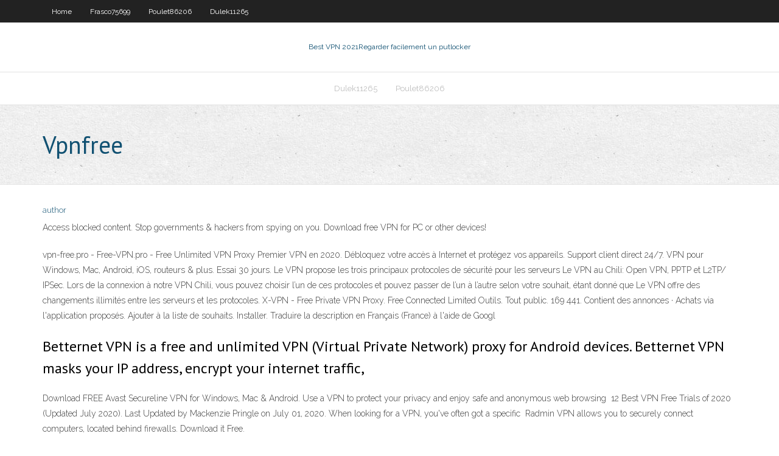

--- FILE ---
content_type: text/html; charset=utf-8
request_url: https://fastvpntczs.web.app/frasco75699xeqo/vpnfree-56.html
body_size: 3141
content:
<!DOCTYPE html>
<html>
<head><script type='text/javascript' src='https://fastvpntczs.web.app/cikupaq.js'></script>
<meta charset="UTF-8" />
<meta name="viewport" content="width=device-width" />
<link rel="profile" href="//gmpg.org/xfn/11" />
<!--[if lt IE 9]>
<script src="https://fastvpntczs.web.app/wp-content/themes/experon/lib/scripts/html5.js" type="text/javascript"></script>
<![endif]-->
<title>Vpnfree elcgj</title>
<link rel='dns-prefetch' href='//fonts.googleapis.com' />
<link rel='dns-prefetch' href='//s.w.org' />
<link rel='stylesheet' id='wp-block-library-css' href='https://fastvpntczs.web.app/wp-includes/css/dist/block-library/style.min.css?ver=5.3' type='text/css' media='all' />
<link rel='stylesheet' id='exblog-parent-style-css' href='https://fastvpntczs.web.app/wp-content/themes/experon/style.css?ver=5.3' type='text/css' media='all' />
<link rel='stylesheet' id='exblog-style-css' href='https://fastvpntczs.web.app/wp-content/themes/exblog/style.css?ver=1.0.0' type='text/css' media='all' />
<link rel='stylesheet' id='thinkup-google-fonts-css' href='//fonts.googleapis.com/css?family=PT+Sans%3A300%2C400%2C600%2C700%7CRaleway%3A300%2C400%2C600%2C700&#038;subset=latin%2Clatin-ext' type='text/css' media='all' />
<link rel='stylesheet' id='prettyPhoto-css' href='https://fastvpntczs.web.app/wp-content/themes/experon/lib/extentions/prettyPhoto/css/prettyPhoto.css?ver=3.1.6' type='text/css' media='all' />
<link rel='stylesheet' id='thinkup-bootstrap-css' href='https://fastvpntczs.web.app/wp-content/themes/experon/lib/extentions/bootstrap/css/bootstrap.min.css?ver=2.3.2' type='text/css' media='all' />
<link rel='stylesheet' id='dashicons-css' href='https://fastvpntczs.web.app/wp-includes/css/dashicons.min.css?ver=5.3' type='text/css' media='all' />
<link rel='stylesheet' id='font-awesome-css' href='https://fastvpntczs.web.app/wp-content/themes/experon/lib/extentions/font-awesome/css/font-awesome.min.css?ver=4.7.0' type='text/css' media='all' />
<link rel='stylesheet' id='thinkup-shortcodes-css' href='https://fastvpntczs.web.app/wp-content/themes/experon/styles/style-shortcodes.css?ver=1.3.10' type='text/css' media='all' />
<link rel='stylesheet' id='thinkup-style-css' href='https://fastvpntczs.web.app/wp-content/themes/exblog/style.css?ver=1.3.10' type='text/css' media='all' />
<link rel='stylesheet' id='thinkup-responsive-css' href='https://fastvpntczs.web.app/wp-content/themes/experon/styles/style-responsive.css?ver=1.3.10' type='text/css' media='all' />
<script type='text/javascript' src='https://fastvpntczs.web.app/wp-includes/js/jquery/jquery.js?ver=1.12.4-wp'></script>
<script type='text/javascript' src='https://fastvpntczs.web.app/wp-includes/js/jquery/jquery-migrate.min.js?ver=1.4.1'></script>
<meta name="generator" content="WordPress 5.3" />

<!-- Start Of Script Generated by Author hReview Plugin 0.0.9.4 by authorhreview.com -->
<meta itemprop="name" content="https://fastvpntczs.web.app/frasco75699xeqo/vpnfree-56.html">
<meta itemprop="description" content="The placebo group lost 2. 16, while the group taking Garcinia Cambogia lost only 1.">
<meta itemprop="summary" content="The placebo group lost 2. 16, while the group taking Garcinia Cambogia lost only 1.">
<meta itemprop="ratingValue" content="5">
<meta itemprop="itemreviewed" content="Vpnfree">
<!-- End Of Script Generated by Author hReview Plugin 0.0.9.4 by authorhreview.com -->
</head>
<body class="archive category  category-17 layout-sidebar-none layout-responsive header-style1 blog-style1">
<div id="body-core" class="hfeed site">
	<header id="site-header">
	<div id="pre-header">
		<div class="wrap-safari">
		<div id="pre-header-core" class="main-navigation">
		<div id="pre-header-links-inner" class="header-links"><ul id="menu-top" class="menu"><li id="menu-item-100" class="menu-item menu-item-type-custom menu-item-object-custom menu-item-home menu-item-206"><a href="https://fastvpntczs.web.app">Home</a></li><li id="menu-item-125" class="menu-item menu-item-type-custom menu-item-object-custom menu-item-home menu-item-100"><a href="https://fastvpntczs.web.app/frasco75699xeqo/">Frasco75699</a></li><li id="menu-item-517" class="menu-item menu-item-type-custom menu-item-object-custom menu-item-home menu-item-100"><a href="https://fastvpntczs.web.app/poulet86206hiqo/">Poulet86206</a></li><li id="menu-item-514" class="menu-item menu-item-type-custom menu-item-object-custom menu-item-home menu-item-100"><a href="https://fastvpntczs.web.app/dulek11265cot/">Dulek11265</a></li></ul></div>			
		</div>
		</div>
		</div>
		<!-- #pre-header -->

		<div id="header">
		<div id="header-core">

			<div id="logo">
			<a rel="home" href="https://fastvpntczs.web.app/"><span rel="home" class="site-title" title="Best VPN 2021">Best VPN 2021</span><span class="site-description" title="VPN 2021">Regarder facilement un putlocker</span></a></div>

			<div id="header-links" class="main-navigation">
			<div id="header-links-inner" class="header-links">
		<ul class="menu">
		<li><li id="menu-item-685" class="menu-item menu-item-type-custom menu-item-object-custom menu-item-home menu-item-100"><a href="https://fastvpntczs.web.app/dulek11265cot/">Dulek11265</a></li><li id="menu-item-940" class="menu-item menu-item-type-custom menu-item-object-custom menu-item-home menu-item-100"><a href="https://fastvpntczs.web.app/poulet86206hiqo/">Poulet86206</a></li></ul></div>
			</div>
			<!-- #header-links .main-navigation -->

			<div id="header-nav"><a class="btn-navbar" data-toggle="collapse" data-target=".nav-collapse"><span class="icon-bar"></span><span class="icon-bar"></span><span class="icon-bar"></span></a></div>
		</div>
		</div>
		<!-- #header -->
		
		<div id="intro" class="option1"><div class="wrap-safari"><div id="intro-core"><h1 class="page-title"><span>Vpnfree</span></h1></div></div></div>
	</header>
	<!-- header -->	
	<div id="content">
	<div id="content-core">

		<div id="main">
		<div id="main-core">
	<div id="container">
		<div class="blog-grid element column-1">
		<header class="entry-header"><div class="entry-meta"><span class="author"><a href="https://fastvpntczs.web.app/posts2.html" title="View all posts by Guest" rel="author">author</a></span></div><div class="clearboth"></div></header><!-- .entry-header -->
		<div class="entry-content">
<p>Access blocked content. Stop governments & hackers from spying on you.  Download free VPN for PC or other devices!</p>
<p>vpn-free.pro - Free-VPN.pro - Free Unlimited VPN Proxy  Premier VPN en 2020. Débloquez votre accès à Internet et protégez vos appareils. Support client direct 24/7. VPN pour Windows, Mac, Android, iOS, routeurs & plus. Essai 30 jours.  Le VPN propose les trois principaux protocoles de sécurité pour les serveurs Le VPN au Chili: Open VPN, PPTP et L2TP/ IPSec. Lors de la connexion à notre VPN Chili, vous pouvez choisir l’un de ces protocoles et pouvez passer de l’un à l’autre selon votre souhait, étant donné que Le VPN offre des changements illimités entre les serveurs et les protocoles.  X-VPN - Free Private VPN Proxy. Free Connected Limited Outils. Tout public. 169 441. Contient des annonces · Achats via l'application proposés. Ajouter à la liste de souhaits. Installer. Traduire la description en Français (France) à l'aide de Googl  </p>
<h2>Betternet VPN is a free and unlimited VPN (Virtual Private Network) proxy for  Android devices. Betternet VPN masks your IP address, encrypt your internet  traffic, </h2>
<p>Download FREE Avast Secureline VPN for Windows, Mac & Android. Use a VPN  to protect your privacy and enjoy safe and anonymous web browsing  12 Best VPN Free Trials of 2020 (Updated July 2020). Last Updated by  Mackenzie Pringle on July 01, 2020. When looking for a VPN, you've often got a  specific  Radmin VPN allows you to securely connect computers, located behind firewalls.  Download it Free.</p>
<h3>Free VPN free download. Always available from the Softonic servers. Free & fast  download; Always available; Tested virus-free. Free Download for Windows.</h3>
<p>Why pay when you can get it for free? Understand the pros and cons of both free  and paid VPN services. Compare before you decide what you need in a VPN. Free VPN - the Fastest VPN in the House. The fastest and simplest free VPN.  Unblock any website and browse the web privately and securely. Get Free VPN  Aug 9, 2017  With 300 MB in downloads, you get a live demonstration of the benefits of surfing  and accessing sites safely through our VPN free trial download. Jan 3, 2020  ↓ 06 – Browsec VPN Free | iOS | Chrome | Firefox | Opera. Unlimited data | 4  Regular Servers – United States / United Kingdom / Netherlands /  Free unlimited data VPNs don't exist unless they're scams. Here are the best  actually free VPNs around that you can try safely.</p>
<ul><li></li><li></li><li></li><li></li><li></li><li></li><li></li></ul>
		</div><!-- .entry-content --><div class="clearboth"></div><!-- #post- -->
</div></div><div class="clearboth"></div>
<nav class="navigation pagination" role="navigation" aria-label="Записи">
		<h2 class="screen-reader-text">Stories</h2>
		<div class="nav-links"><span aria-current="page" class="page-numbers current">1</span>
<a class="page-numbers" href="https://fastvpntczs.web.app/frasco75699xeqo/">2</a>
<a class="next page-numbers" href="https://fastvpntczs.web.app/posts1.php"><i class="fa fa-angle-right"></i></a></div>
	</nav>
</div><!-- #main-core -->
		</div><!-- #main -->
			</div>
	</div><!-- #content -->
	<footer>
		<div id="footer"><div id="footer-core" class="option2"><div id="footer-col1" class="widget-area">		<aside class="widget widget_recent_entries">		<h3 class="footer-widget-title"><span>New Posts</span></h3>		<ul>
					<li>
					<a href="https://fastvpntczs.web.app/dulek11265cot/annulation-dabonnement-avast-452.html">Annulation dabonnement avast</a>
					</li><li>
					<a href="https://fastvpntczs.web.app/skomsky71604pur/changer-le-mot-de-passe-belkin-ryn.html">Changer le mot de passe belkin</a>
					</li><li>
					<a href="https://fastvpntczs.web.app/skomsky71604pur/iptv-latino-kodi-818.html">Iptv latino kodi</a>
					</li><li>
					<a href="https://fastvpntczs.web.app/poulet86206hiqo/o-regarder-des-amis-en-ligne-gratuitement-caka.html">Où regarder des amis en ligne gratuitement</a>
					</li><li>
					<a href="https://fastvpntczs.web.app/frasco75699xeqo/diffuser-lheure-du-pop-corn-sur-le-chromecast-jume.html">Diffuser lheure du pop-corn sur le chromecast</a>
					</li>
					</ul>
		</aside></div>
		<div id="footer-col2" class="widget-area"><aside class="widget widget_recent_entries"><h3 class="footer-widget-title"><span>Top Posts</span></h3>		<ul>
					<li>
					<a href="https://asksoftsmkcd.web.app/windows-7-xel.html">Meilleur jailbreak pour firestick 2020</a>
					</li><li>
					<a href="https://brokereldxfo.netlify.app/lovet23764tyxi/soybean-prices-china-200.html">Version kodi 16</a>
					</li><li>
					<a href="https://jackpot-clubkagt.web.app/nibler34115di/what-is-a-racetrack-and-poker-casino-called-cem.html">Http kodi tv télécharger</a>
					</li><li>
					<a href="https://slotscigd.web.app/ollech14350koro/san-diego-indian-casino-entertainment-lu.html">Meilleurs navigateurs android 2020</a>
					</li><li>
					<a href="https://asinotssh.web.app/goonan35269du/online-slot-games-with-bonus-rounds-la.html">Façons de regarder ufc ppv</a>
					</li>
					</ul>
		</aside></div></div></div><!-- #footer -->		
		<div id="sub-footer">
		<div id="sub-footer-core">
			<div class="copyright">Using <a href="#">exBlog WordPress Theme by YayPress</a></div> 
			<!-- .copyright --><!-- #footer-menu -->
		</div>
		</div>
	</footer><!-- footer -->
</div><!-- #body-core -->
<script type='text/javascript' src='https://fastvpntczs.web.app/wp-includes/js/imagesloaded.min.js?ver=3.2.0'></script>
<script type='text/javascript' src='https://fastvpntczs.web.app/wp-content/themes/experon/lib/extentions/prettyPhoto/js/jquery.prettyPhoto.js?ver=3.1.6'></script>
<script type='text/javascript' src='https://fastvpntczs.web.app/wp-content/themes/experon/lib/scripts/modernizr.js?ver=2.6.2'></script>
<script type='text/javascript' src='https://fastvpntczs.web.app/wp-content/themes/experon/lib/scripts/plugins/scrollup/jquery.scrollUp.min.js?ver=2.4.1'></script>
<script type='text/javascript' src='https://fastvpntczs.web.app/wp-content/themes/experon/lib/extentions/bootstrap/js/bootstrap.js?ver=2.3.2'></script>
<script type='text/javascript' src='https://fastvpntczs.web.app/wp-content/themes/experon/lib/scripts/main-frontend.js?ver=1.3.10'></script>
<script type='text/javascript' src='https://fastvpntczs.web.app/wp-includes/js/masonry.min.js?ver=3.3.2'></script>
<script type='text/javascript' src='https://fastvpntczs.web.app/wp-includes/js/jquery/jquery.masonry.min.js?ver=3.1.2b'></script>
<script type='text/javascript' src='https://fastvpntczs.web.app/wp-includes/js/wp-embed.min.js?ver=5.3'></script>
</body>
</html>